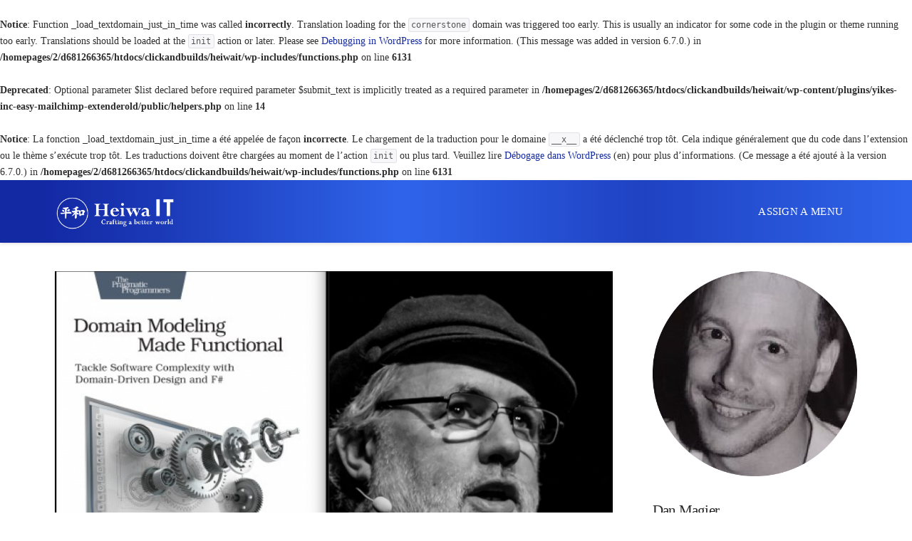

--- FILE ---
content_type: text/html; charset=UTF-8
request_url: https://heiwa-it.com/training/domain-modeling-made-functional-with-scott-wlaschin-online-workshop-07-10-14-17-24-28-novembre-2022-1-december-2022-2-hours-session-each-day
body_size: 15719
content:
<br />
<b>Notice</b>:  Function _load_textdomain_just_in_time was called <strong>incorrectly</strong>. Translation loading for the <code>cornerstone</code> domain was triggered too early. This is usually an indicator for some code in the plugin or theme running too early. Translations should be loaded at the <code>init</code> action or later. Please see <a href="https://developer.wordpress.org/advanced-administration/debug/debug-wordpress/">Debugging in WordPress</a> for more information. (This message was added in version 6.7.0.) in <b>/homepages/2/d681266365/htdocs/clickandbuilds/heiwait/wp-includes/functions.php</b> on line <b>6131</b><br />
<br />
<b>Deprecated</b>:  Optional parameter $list declared before required parameter $submit_text is implicitly treated as a required parameter in <b>/homepages/2/d681266365/htdocs/clickandbuilds/heiwait/wp-content/plugins/yikes-inc-easy-mailchimp-extenderold/public/helpers.php</b> on line <b>14</b><br />
<br />
<b>Notice</b>:  La fonction _load_textdomain_just_in_time a été appelée de façon <strong>incorrecte</strong>. Le chargement de la traduction pour le domaine <code>__x__</code> a été déclenché trop tôt. Cela indique généralement que du code dans l’extension ou le thème s’exécute trop tôt. Les traductions doivent être chargées au moment de l’action <code>init</code> ou plus tard. Veuillez lire <a href="https://developer.wordpress.org/advanced-administration/debug/debug-wordpress/">Débogage dans WordPress</a> (en) pour plus d’informations. (Ce message a été ajouté à la version 6.7.0.) in <b>/homepages/2/d681266365/htdocs/clickandbuilds/heiwait/wp-includes/functions.php</b> on line <b>6131</b><br />
<!DOCTYPE html>
<html class="no-js" lang="fr-FR">
<head>
<meta charset="UTF-8">
<meta name="viewport" content="width=device-width, initial-scale=1.0">
<link rel="pingback" href="https://heiwa-it.com/xmlrpc.php">
<meta name='robots' content='index, follow, max-image-preview:large, max-snippet:-1, max-video-preview:-1' />

	<!-- This site is optimized with the Yoast SEO plugin v26.8 - https://yoast.com/product/yoast-seo-wordpress/ -->
	<title>Domain Modeling Made Functional with Scott WLASCHIN- Online Workshop: 07-10-14-17-24-28 november 2022, 01 december 2022 (2 hours session each day) - Heiwa-IT</title>
	<link rel="canonical" href="https://heiwa-it.com/training/domain-modeling-made-functional-with-scott-wlaschin-online-workshop-07-10-14-17-24-28-novembre-2022-1-december-2022-2-hours-session-each-day" />
	<meta property="og:locale" content="fr_FR" />
	<meta property="og:type" content="article" />
	<meta property="og:title" content="Domain Modeling Made Functional with Scott WLASCHIN- Online Workshop: 07-10-14-17-24-28 november 2022, 01 december 2022 (2 hours session each day) - Heiwa-IT" />
	<meta property="og:description" content="Online Workshop in Live Streaming with Scott Wlaschin. The orginal 2-day workshop will be split over 8 two hours sessions : 07-10-14-17-24-28 november 2022, 01 december 2022, from 17.30 to 19.30 pm (CEST) each day. Functional programming and domain-driven design might not seem to be a good match, but in fact functional programming can be an excellent approach to designing ... Read More" />
	<meta property="og:url" content="https://heiwa-it.com/training/domain-modeling-made-functional-with-scott-wlaschin-online-workshop-07-10-14-17-24-28-novembre-2022-1-december-2022-2-hours-session-each-day" />
	<meta property="og:site_name" content="Heiwa-IT" />
	<meta property="article:modified_time" content="2022-10-07T14:35:24+00:00" />
	<meta property="og:image" content="https://heiwa-it.com/wp-content/uploads/2020/06/Capture-d’écran-2020-06-01-à-16.19.01.png" />
	<meta property="og:image:width" content="2625" />
	<meta property="og:image:height" content="1531" />
	<meta property="og:image:type" content="image/png" />
	<meta name="twitter:card" content="summary_large_image" />
	<meta name="twitter:label1" content="Durée de lecture estimée" />
	<meta name="twitter:data1" content="2 minutes" />
	<script type="application/ld+json" class="yoast-schema-graph">{"@context":"https://schema.org","@graph":[{"@type":"WebPage","@id":"https://heiwa-it.com/training/domain-modeling-made-functional-with-scott-wlaschin-online-workshop-07-10-14-17-24-28-novembre-2022-1-december-2022-2-hours-session-each-day","url":"https://heiwa-it.com/training/domain-modeling-made-functional-with-scott-wlaschin-online-workshop-07-10-14-17-24-28-novembre-2022-1-december-2022-2-hours-session-each-day","name":"Domain Modeling Made Functional with Scott WLASCHIN- Online Workshop: 07-10-14-17-24-28 november 2022, 01 december 2022 (2 hours session each day) - Heiwa-IT","isPartOf":{"@id":"https://heiwa-it.com/#website"},"primaryImageOfPage":{"@id":"https://heiwa-it.com/training/domain-modeling-made-functional-with-scott-wlaschin-online-workshop-07-10-14-17-24-28-novembre-2022-1-december-2022-2-hours-session-each-day#primaryimage"},"image":{"@id":"https://heiwa-it.com/training/domain-modeling-made-functional-with-scott-wlaschin-online-workshop-07-10-14-17-24-28-novembre-2022-1-december-2022-2-hours-session-each-day#primaryimage"},"thumbnailUrl":"https://heiwa-it.com/wp-content/uploads/2020/06/Capture-d’écran-2020-06-01-à-16.19.01.png","datePublished":"2022-10-07T09:36:58+00:00","dateModified":"2022-10-07T14:35:24+00:00","breadcrumb":{"@id":"https://heiwa-it.com/training/domain-modeling-made-functional-with-scott-wlaschin-online-workshop-07-10-14-17-24-28-novembre-2022-1-december-2022-2-hours-session-each-day#breadcrumb"},"inLanguage":"fr-FR","potentialAction":[{"@type":"ReadAction","target":["https://heiwa-it.com/training/domain-modeling-made-functional-with-scott-wlaschin-online-workshop-07-10-14-17-24-28-novembre-2022-1-december-2022-2-hours-session-each-day"]}]},{"@type":"ImageObject","inLanguage":"fr-FR","@id":"https://heiwa-it.com/training/domain-modeling-made-functional-with-scott-wlaschin-online-workshop-07-10-14-17-24-28-novembre-2022-1-december-2022-2-hours-session-each-day#primaryimage","url":"https://heiwa-it.com/wp-content/uploads/2020/06/Capture-d’écran-2020-06-01-à-16.19.01.png","contentUrl":"https://heiwa-it.com/wp-content/uploads/2020/06/Capture-d’écran-2020-06-01-à-16.19.01.png","width":2625,"height":1531,"caption":"Domain Modeling Made Functional book written by Scott Wlaschin"},{"@type":"BreadcrumbList","@id":"https://heiwa-it.com/training/domain-modeling-made-functional-with-scott-wlaschin-online-workshop-07-10-14-17-24-28-novembre-2022-1-december-2022-2-hours-session-each-day#breadcrumb","itemListElement":[{"@type":"ListItem","position":1,"name":"Home","item":"https://heiwa-it.com/"},{"@type":"ListItem","position":2,"name":"Domain Modeling Made Functional with Scott WLASCHIN- Online Workshop: 07-10-14-17-24-28 november 2022, 01 december 2022 (2 hours session each day)"}]},{"@type":"WebSite","@id":"https://heiwa-it.com/#website","url":"https://heiwa-it.com/","name":"Heiwa-IT","description":"Cabinet de conseil IT","potentialAction":[{"@type":"SearchAction","target":{"@type":"EntryPoint","urlTemplate":"https://heiwa-it.com/?s={search_term_string}"},"query-input":{"@type":"PropertyValueSpecification","valueRequired":true,"valueName":"search_term_string"}}],"inLanguage":"fr-FR"}]}</script>
	<!-- / Yoast SEO plugin. -->


<link rel="alternate" type="application/rss+xml" title="Heiwa-IT &raquo; Flux" href="https://heiwa-it.com/feed" />
<link rel="alternate" type="application/rss+xml" title="Heiwa-IT &raquo; Flux des commentaires" href="https://heiwa-it.com/comments/feed" />
<link rel="alternate" title="oEmbed (JSON)" type="application/json+oembed" href="https://heiwa-it.com/wp-json/oembed/1.0/embed?url=https%3A%2F%2Fheiwa-it.com%2Ftraining%2Fdomain-modeling-made-functional-with-scott-wlaschin-online-workshop-07-10-14-17-24-28-novembre-2022-1-december-2022-2-hours-session-each-day" />
<link rel="alternate" title="oEmbed (XML)" type="text/xml+oembed" href="https://heiwa-it.com/wp-json/oembed/1.0/embed?url=https%3A%2F%2Fheiwa-it.com%2Ftraining%2Fdomain-modeling-made-functional-with-scott-wlaschin-online-workshop-07-10-14-17-24-28-novembre-2022-1-december-2022-2-hours-session-each-day&#038;format=xml" />
<style id='wp-img-auto-sizes-contain-inline-css' type='text/css'>
img:is([sizes=auto i],[sizes^="auto," i]){contain-intrinsic-size:3000px 1500px}
/*# sourceURL=wp-img-auto-sizes-contain-inline-css */
</style>
<style id='wp-emoji-styles-inline-css' type='text/css'>

	img.wp-smiley, img.emoji {
		display: inline !important;
		border: none !important;
		box-shadow: none !important;
		height: 1em !important;
		width: 1em !important;
		margin: 0 0.07em !important;
		vertical-align: -0.1em !important;
		background: none !important;
		padding: 0 !important;
	}
/*# sourceURL=wp-emoji-styles-inline-css */
</style>
<style id='wp-block-library-inline-css' type='text/css'>
:root{--wp-block-synced-color:#7a00df;--wp-block-synced-color--rgb:122,0,223;--wp-bound-block-color:var(--wp-block-synced-color);--wp-editor-canvas-background:#ddd;--wp-admin-theme-color:#007cba;--wp-admin-theme-color--rgb:0,124,186;--wp-admin-theme-color-darker-10:#006ba1;--wp-admin-theme-color-darker-10--rgb:0,107,160.5;--wp-admin-theme-color-darker-20:#005a87;--wp-admin-theme-color-darker-20--rgb:0,90,135;--wp-admin-border-width-focus:2px}@media (min-resolution:192dpi){:root{--wp-admin-border-width-focus:1.5px}}.wp-element-button{cursor:pointer}:root .has-very-light-gray-background-color{background-color:#eee}:root .has-very-dark-gray-background-color{background-color:#313131}:root .has-very-light-gray-color{color:#eee}:root .has-very-dark-gray-color{color:#313131}:root .has-vivid-green-cyan-to-vivid-cyan-blue-gradient-background{background:linear-gradient(135deg,#00d084,#0693e3)}:root .has-purple-crush-gradient-background{background:linear-gradient(135deg,#34e2e4,#4721fb 50%,#ab1dfe)}:root .has-hazy-dawn-gradient-background{background:linear-gradient(135deg,#faaca8,#dad0ec)}:root .has-subdued-olive-gradient-background{background:linear-gradient(135deg,#fafae1,#67a671)}:root .has-atomic-cream-gradient-background{background:linear-gradient(135deg,#fdd79a,#004a59)}:root .has-nightshade-gradient-background{background:linear-gradient(135deg,#330968,#31cdcf)}:root .has-midnight-gradient-background{background:linear-gradient(135deg,#020381,#2874fc)}:root{--wp--preset--font-size--normal:16px;--wp--preset--font-size--huge:42px}.has-regular-font-size{font-size:1em}.has-larger-font-size{font-size:2.625em}.has-normal-font-size{font-size:var(--wp--preset--font-size--normal)}.has-huge-font-size{font-size:var(--wp--preset--font-size--huge)}.has-text-align-center{text-align:center}.has-text-align-left{text-align:left}.has-text-align-right{text-align:right}.has-fit-text{white-space:nowrap!important}#end-resizable-editor-section{display:none}.aligncenter{clear:both}.items-justified-left{justify-content:flex-start}.items-justified-center{justify-content:center}.items-justified-right{justify-content:flex-end}.items-justified-space-between{justify-content:space-between}.screen-reader-text{border:0;clip-path:inset(50%);height:1px;margin:-1px;overflow:hidden;padding:0;position:absolute;width:1px;word-wrap:normal!important}.screen-reader-text:focus{background-color:#ddd;clip-path:none;color:#444;display:block;font-size:1em;height:auto;left:5px;line-height:normal;padding:15px 23px 14px;text-decoration:none;top:5px;width:auto;z-index:100000}html :where(.has-border-color){border-style:solid}html :where([style*=border-top-color]){border-top-style:solid}html :where([style*=border-right-color]){border-right-style:solid}html :where([style*=border-bottom-color]){border-bottom-style:solid}html :where([style*=border-left-color]){border-left-style:solid}html :where([style*=border-width]){border-style:solid}html :where([style*=border-top-width]){border-top-style:solid}html :where([style*=border-right-width]){border-right-style:solid}html :where([style*=border-bottom-width]){border-bottom-style:solid}html :where([style*=border-left-width]){border-left-style:solid}html :where(img[class*=wp-image-]){height:auto;max-width:100%}:where(figure){margin:0 0 1em}html :where(.is-position-sticky){--wp-admin--admin-bar--position-offset:var(--wp-admin--admin-bar--height,0px)}@media screen and (max-width:600px){html :where(.is-position-sticky){--wp-admin--admin-bar--position-offset:0px}}

/*# sourceURL=wp-block-library-inline-css */
</style><style id='global-styles-inline-css' type='text/css'>
:root{--wp--preset--aspect-ratio--square: 1;--wp--preset--aspect-ratio--4-3: 4/3;--wp--preset--aspect-ratio--3-4: 3/4;--wp--preset--aspect-ratio--3-2: 3/2;--wp--preset--aspect-ratio--2-3: 2/3;--wp--preset--aspect-ratio--16-9: 16/9;--wp--preset--aspect-ratio--9-16: 9/16;--wp--preset--color--black: #000000;--wp--preset--color--cyan-bluish-gray: #abb8c3;--wp--preset--color--white: #ffffff;--wp--preset--color--pale-pink: #f78da7;--wp--preset--color--vivid-red: #cf2e2e;--wp--preset--color--luminous-vivid-orange: #ff6900;--wp--preset--color--luminous-vivid-amber: #fcb900;--wp--preset--color--light-green-cyan: #7bdcb5;--wp--preset--color--vivid-green-cyan: #00d084;--wp--preset--color--pale-cyan-blue: #8ed1fc;--wp--preset--color--vivid-cyan-blue: #0693e3;--wp--preset--color--vivid-purple: #9b51e0;--wp--preset--gradient--vivid-cyan-blue-to-vivid-purple: linear-gradient(135deg,rgb(6,147,227) 0%,rgb(155,81,224) 100%);--wp--preset--gradient--light-green-cyan-to-vivid-green-cyan: linear-gradient(135deg,rgb(122,220,180) 0%,rgb(0,208,130) 100%);--wp--preset--gradient--luminous-vivid-amber-to-luminous-vivid-orange: linear-gradient(135deg,rgb(252,185,0) 0%,rgb(255,105,0) 100%);--wp--preset--gradient--luminous-vivid-orange-to-vivid-red: linear-gradient(135deg,rgb(255,105,0) 0%,rgb(207,46,46) 100%);--wp--preset--gradient--very-light-gray-to-cyan-bluish-gray: linear-gradient(135deg,rgb(238,238,238) 0%,rgb(169,184,195) 100%);--wp--preset--gradient--cool-to-warm-spectrum: linear-gradient(135deg,rgb(74,234,220) 0%,rgb(151,120,209) 20%,rgb(207,42,186) 40%,rgb(238,44,130) 60%,rgb(251,105,98) 80%,rgb(254,248,76) 100%);--wp--preset--gradient--blush-light-purple: linear-gradient(135deg,rgb(255,206,236) 0%,rgb(152,150,240) 100%);--wp--preset--gradient--blush-bordeaux: linear-gradient(135deg,rgb(254,205,165) 0%,rgb(254,45,45) 50%,rgb(107,0,62) 100%);--wp--preset--gradient--luminous-dusk: linear-gradient(135deg,rgb(255,203,112) 0%,rgb(199,81,192) 50%,rgb(65,88,208) 100%);--wp--preset--gradient--pale-ocean: linear-gradient(135deg,rgb(255,245,203) 0%,rgb(182,227,212) 50%,rgb(51,167,181) 100%);--wp--preset--gradient--electric-grass: linear-gradient(135deg,rgb(202,248,128) 0%,rgb(113,206,126) 100%);--wp--preset--gradient--midnight: linear-gradient(135deg,rgb(2,3,129) 0%,rgb(40,116,252) 100%);--wp--preset--font-size--small: 13px;--wp--preset--font-size--medium: 20px;--wp--preset--font-size--large: 36px;--wp--preset--font-size--x-large: 42px;--wp--preset--spacing--20: 0.44rem;--wp--preset--spacing--30: 0.67rem;--wp--preset--spacing--40: 1rem;--wp--preset--spacing--50: 1.5rem;--wp--preset--spacing--60: 2.25rem;--wp--preset--spacing--70: 3.38rem;--wp--preset--spacing--80: 5.06rem;--wp--preset--shadow--natural: 6px 6px 9px rgba(0, 0, 0, 0.2);--wp--preset--shadow--deep: 12px 12px 50px rgba(0, 0, 0, 0.4);--wp--preset--shadow--sharp: 6px 6px 0px rgba(0, 0, 0, 0.2);--wp--preset--shadow--outlined: 6px 6px 0px -3px rgb(255, 255, 255), 6px 6px rgb(0, 0, 0);--wp--preset--shadow--crisp: 6px 6px 0px rgb(0, 0, 0);}:where(.is-layout-flex){gap: 0.5em;}:where(.is-layout-grid){gap: 0.5em;}body .is-layout-flex{display: flex;}.is-layout-flex{flex-wrap: wrap;align-items: center;}.is-layout-flex > :is(*, div){margin: 0;}body .is-layout-grid{display: grid;}.is-layout-grid > :is(*, div){margin: 0;}:where(.wp-block-columns.is-layout-flex){gap: 2em;}:where(.wp-block-columns.is-layout-grid){gap: 2em;}:where(.wp-block-post-template.is-layout-flex){gap: 1.25em;}:where(.wp-block-post-template.is-layout-grid){gap: 1.25em;}.has-black-color{color: var(--wp--preset--color--black) !important;}.has-cyan-bluish-gray-color{color: var(--wp--preset--color--cyan-bluish-gray) !important;}.has-white-color{color: var(--wp--preset--color--white) !important;}.has-pale-pink-color{color: var(--wp--preset--color--pale-pink) !important;}.has-vivid-red-color{color: var(--wp--preset--color--vivid-red) !important;}.has-luminous-vivid-orange-color{color: var(--wp--preset--color--luminous-vivid-orange) !important;}.has-luminous-vivid-amber-color{color: var(--wp--preset--color--luminous-vivid-amber) !important;}.has-light-green-cyan-color{color: var(--wp--preset--color--light-green-cyan) !important;}.has-vivid-green-cyan-color{color: var(--wp--preset--color--vivid-green-cyan) !important;}.has-pale-cyan-blue-color{color: var(--wp--preset--color--pale-cyan-blue) !important;}.has-vivid-cyan-blue-color{color: var(--wp--preset--color--vivid-cyan-blue) !important;}.has-vivid-purple-color{color: var(--wp--preset--color--vivid-purple) !important;}.has-black-background-color{background-color: var(--wp--preset--color--black) !important;}.has-cyan-bluish-gray-background-color{background-color: var(--wp--preset--color--cyan-bluish-gray) !important;}.has-white-background-color{background-color: var(--wp--preset--color--white) !important;}.has-pale-pink-background-color{background-color: var(--wp--preset--color--pale-pink) !important;}.has-vivid-red-background-color{background-color: var(--wp--preset--color--vivid-red) !important;}.has-luminous-vivid-orange-background-color{background-color: var(--wp--preset--color--luminous-vivid-orange) !important;}.has-luminous-vivid-amber-background-color{background-color: var(--wp--preset--color--luminous-vivid-amber) !important;}.has-light-green-cyan-background-color{background-color: var(--wp--preset--color--light-green-cyan) !important;}.has-vivid-green-cyan-background-color{background-color: var(--wp--preset--color--vivid-green-cyan) !important;}.has-pale-cyan-blue-background-color{background-color: var(--wp--preset--color--pale-cyan-blue) !important;}.has-vivid-cyan-blue-background-color{background-color: var(--wp--preset--color--vivid-cyan-blue) !important;}.has-vivid-purple-background-color{background-color: var(--wp--preset--color--vivid-purple) !important;}.has-black-border-color{border-color: var(--wp--preset--color--black) !important;}.has-cyan-bluish-gray-border-color{border-color: var(--wp--preset--color--cyan-bluish-gray) !important;}.has-white-border-color{border-color: var(--wp--preset--color--white) !important;}.has-pale-pink-border-color{border-color: var(--wp--preset--color--pale-pink) !important;}.has-vivid-red-border-color{border-color: var(--wp--preset--color--vivid-red) !important;}.has-luminous-vivid-orange-border-color{border-color: var(--wp--preset--color--luminous-vivid-orange) !important;}.has-luminous-vivid-amber-border-color{border-color: var(--wp--preset--color--luminous-vivid-amber) !important;}.has-light-green-cyan-border-color{border-color: var(--wp--preset--color--light-green-cyan) !important;}.has-vivid-green-cyan-border-color{border-color: var(--wp--preset--color--vivid-green-cyan) !important;}.has-pale-cyan-blue-border-color{border-color: var(--wp--preset--color--pale-cyan-blue) !important;}.has-vivid-cyan-blue-border-color{border-color: var(--wp--preset--color--vivid-cyan-blue) !important;}.has-vivid-purple-border-color{border-color: var(--wp--preset--color--vivid-purple) !important;}.has-vivid-cyan-blue-to-vivid-purple-gradient-background{background: var(--wp--preset--gradient--vivid-cyan-blue-to-vivid-purple) !important;}.has-light-green-cyan-to-vivid-green-cyan-gradient-background{background: var(--wp--preset--gradient--light-green-cyan-to-vivid-green-cyan) !important;}.has-luminous-vivid-amber-to-luminous-vivid-orange-gradient-background{background: var(--wp--preset--gradient--luminous-vivid-amber-to-luminous-vivid-orange) !important;}.has-luminous-vivid-orange-to-vivid-red-gradient-background{background: var(--wp--preset--gradient--luminous-vivid-orange-to-vivid-red) !important;}.has-very-light-gray-to-cyan-bluish-gray-gradient-background{background: var(--wp--preset--gradient--very-light-gray-to-cyan-bluish-gray) !important;}.has-cool-to-warm-spectrum-gradient-background{background: var(--wp--preset--gradient--cool-to-warm-spectrum) !important;}.has-blush-light-purple-gradient-background{background: var(--wp--preset--gradient--blush-light-purple) !important;}.has-blush-bordeaux-gradient-background{background: var(--wp--preset--gradient--blush-bordeaux) !important;}.has-luminous-dusk-gradient-background{background: var(--wp--preset--gradient--luminous-dusk) !important;}.has-pale-ocean-gradient-background{background: var(--wp--preset--gradient--pale-ocean) !important;}.has-electric-grass-gradient-background{background: var(--wp--preset--gradient--electric-grass) !important;}.has-midnight-gradient-background{background: var(--wp--preset--gradient--midnight) !important;}.has-small-font-size{font-size: var(--wp--preset--font-size--small) !important;}.has-medium-font-size{font-size: var(--wp--preset--font-size--medium) !important;}.has-large-font-size{font-size: var(--wp--preset--font-size--large) !important;}.has-x-large-font-size{font-size: var(--wp--preset--font-size--x-large) !important;}
/*# sourceURL=global-styles-inline-css */
</style>

<style id='classic-theme-styles-inline-css' type='text/css'>
/*! This file is auto-generated */
.wp-block-button__link{color:#fff;background-color:#32373c;border-radius:9999px;box-shadow:none;text-decoration:none;padding:calc(.667em + 2px) calc(1.333em + 2px);font-size:1.125em}.wp-block-file__button{background:#32373c;color:#fff;text-decoration:none}
/*# sourceURL=/wp-includes/css/classic-themes.min.css */
</style>
<link rel='stylesheet' id='wp-show-posts-css' href='https://heiwa-it.com/wp-content/plugins/wp-show-posts/css/wp-show-posts-min.css?ver=1.1.6' type='text/css' media='all' />
<link rel='stylesheet' id='x-stack-css' href='https://heiwa-it.com/wp-content/themes/x-old-2023-07-09/framework/dist/css/site/stacks/integrity-light.css?ver=10.2.5' type='text/css' media='all' />
<style id='cs-inline-css' type='text/css'>
@media (min-width:1200px){.x-hide-xl{display:none !important;}}@media (min-width:979px) and (max-width:1199px){.x-hide-lg{display:none !important;}}@media (min-width:767px) and (max-width:978px){.x-hide-md{display:none !important;}}@media (min-width:480px) and (max-width:766px){.x-hide-sm{display:none !important;}}@media (max-width:479px){.x-hide-xs{display:none !important;}} a,h1 a:hover,h2 a:hover,h3 a:hover,h4 a:hover,h5 a:hover,h6 a:hover,.x-breadcrumb-wrap a:hover,.widget ul li a:hover,.widget ol li a:hover,.widget.widget_text ul li a,.widget.widget_text ol li a,.widget_nav_menu .current-menu-item > a,.x-accordion-heading .x-accordion-toggle:hover,.x-comment-author a:hover,.x-comment-time:hover,.x-recent-posts a:hover .h-recent-posts{color:#152ba6;}a:hover,.widget.widget_text ul li a:hover,.widget.widget_text ol li a:hover,.x-twitter-widget ul li a:hover{color:#152ba6;}.rev_slider_wrapper,a.x-img-thumbnail:hover,.x-slider-container.below,.page-template-template-blank-3-php .x-slider-container.above,.page-template-template-blank-6-php .x-slider-container.above{border-color:#152ba6;}.entry-thumb:before,.x-pagination span.current,.woocommerce-pagination span[aria-current],.flex-direction-nav a,.flex-control-nav a:hover,.flex-control-nav a.flex-active,.mejs-time-current,.x-dropcap,.x-skill-bar .bar,.x-pricing-column.featured h2,.h-comments-title small,.x-entry-share .x-share:hover,.x-highlight,.x-recent-posts .x-recent-posts-img:after{background-color:#152ba6;}.x-nav-tabs > .active > a,.x-nav-tabs > .active > a:hover{box-shadow:inset 0 3px 0 0 #152ba6;}.x-main{width:calc(72% - 2.463055%);}.x-sidebar{width:calc(100% - 2.463055% - 72%);}.x-comment-author,.x-comment-time,.comment-form-author label,.comment-form-email label,.comment-form-url label,.comment-form-rating label,.comment-form-comment label,.widget_calendar #wp-calendar caption,.widget.widget_rss li .rsswidget{font-family:inherit;font-weight:inherit;}.p-landmark-sub,.p-meta,input,button,select,textarea{font-family:inherit;}.widget ul li a,.widget ol li a,.x-comment-time{color:#2f2f2f;}.widget_text ol li a,.widget_text ul li a{color:#152ba6;}.widget_text ol li a:hover,.widget_text ul li a:hover{color:#152ba6;}.comment-form-author label,.comment-form-email label,.comment-form-url label,.comment-form-rating label,.comment-form-comment label,.widget_calendar #wp-calendar th,.p-landmark-sub strong,.widget_tag_cloud .tagcloud a:hover,.widget_tag_cloud .tagcloud a:active,.entry-footer a:hover,.entry-footer a:active,.x-breadcrumbs .current,.x-comment-author,.x-comment-author a{color:#272727;}.widget_calendar #wp-calendar th{border-color:#272727;}.h-feature-headline span i{background-color:#272727;}@media (max-width:978.98px){}html{font-size:14px;}@media (min-width:480px){html{font-size:14px;}}@media (min-width:767px){html{font-size:14px;}}@media (min-width:979px){html{font-size:14px;}}@media (min-width:1200px){html{font-size:14px;}}body{font-style:normal;font-weight:inherit;color:#2f2f2f;background-color:hsl(0,0%,100%);}.w-b{font-weight:inherit !important;}h1,h2,h3,h4,h5,h6,.h1,.h2,.h3,.h4,.h5,.h6{font-family:inherit;font-style:normal;font-weight:inherit;}h1,.h1{letter-spacing:-0.035em;}h2,.h2{letter-spacing:-0.035em;}h3,.h3{letter-spacing:-0.035em;}h4,.h4{letter-spacing:-0.035em;}h5,.h5{letter-spacing:-0.035em;}h6,.h6{letter-spacing:-0.035em;}.w-h{font-weight:inherit !important;}.x-container.width{width:88%;}.x-container.max{max-width:1200px;}.x-bar-content.x-container.width{flex-basis:88%;}.x-main.full{float:none;display:block;width:auto;}@media (max-width:978.98px){.x-main.full,.x-main.left,.x-main.right,.x-sidebar.left,.x-sidebar.right{float:none;display:block;width:auto !important;}}.entry-header,.entry-content{font-size:1rem;}body,input,button,select,textarea{font-family:inherit;}h1,h2,h3,h4,h5,h6,.h1,.h2,.h3,.h4,.h5,.h6,h1 a,h2 a,h3 a,h4 a,h5 a,h6 a,.h1 a,.h2 a,.h3 a,.h4 a,.h5 a,.h6 a,blockquote{color:#272727;}.cfc-h-tx{color:#272727 !important;}.cfc-h-bd{border-color:#272727 !important;}.cfc-h-bg{background-color:#272727 !important;}.cfc-b-tx{color:#2f2f2f !important;}.cfc-b-bd{border-color:#2f2f2f !important;}.cfc-b-bg{background-color:#2f2f2f !important;}.x-btn,.button,[type="submit"]{color:#ffffff;border-color:#a7a7a9;background-color:#a7a7a9;text-shadow:0 0.075em 0.075em rgba(0,0,0,0.5);border-radius:0.25em;}.x-btn:hover,.button:hover,[type="submit"]:hover{color:#ffffff;border-color:rgba(167,167,169,0.91);background-color:rgba(167,167,169,0.91);text-shadow:0 0.075em 0.075em rgba(0,0,0,0.5);}.x-btn.x-btn-real,.x-btn.x-btn-real:hover{margin-bottom:0.25em;text-shadow:0 0.075em 0.075em rgba(0,0,0,0.65);}.x-btn.x-btn-real{box-shadow:0 0.25em 0 0 #a71000,0 4px 9px rgba(0,0,0,0.75);}.x-btn.x-btn-real:hover{box-shadow:0 0.25em 0 0 #a71000,0 4px 9px rgba(0,0,0,0.75);}.x-btn.x-btn-flat,.x-btn.x-btn-flat:hover{margin-bottom:0;text-shadow:0 0.075em 0.075em rgba(0,0,0,0.65);box-shadow:none;}.x-btn.x-btn-transparent,.x-btn.x-btn-transparent:hover{margin-bottom:0;border-width:3px;text-shadow:none;text-transform:uppercase;background-color:transparent;box-shadow:none;}.x-topbar .p-info a:hover,.x-widgetbar .widget ul li a:hover{color:#152ba6;}.x-topbar .p-info,.x-topbar .p-info a,.x-navbar .desktop .x-nav > li > a,.x-navbar .desktop .sub-menu a,.x-navbar .mobile .x-nav li > a,.x-breadcrumb-wrap a,.x-breadcrumbs .delimiter{color:hsl(0,0%,100%);}.x-navbar .desktop .x-nav > li > a:hover,.x-navbar .desktop .x-nav > .x-active > a,.x-navbar .desktop .x-nav > .current-menu-item > a,.x-navbar .desktop .sub-menu a:hover,.x-navbar .desktop .sub-menu .x-active > a,.x-navbar .desktop .sub-menu .current-menu-item > a,.x-navbar .desktop .x-nav .x-megamenu > .sub-menu > li > a,.x-navbar .mobile .x-nav li > a:hover,.x-navbar .mobile .x-nav .x-active > a,.x-navbar .mobile .x-nav .current-menu-item > a{color:#a7a7a9;}.x-navbar .desktop .x-nav > li > a:hover,.x-navbar .desktop .x-nav > .x-active > a,.x-navbar .desktop .x-nav > .current-menu-item > a{box-shadow:inset 0 4px 0 0 #152ba6;}.x-navbar .desktop .x-nav > li > a{height:88px;padding-top:37px;}.x-navbar .desktop .x-nav > li ul{top:calc(88px - 15px);}@media (max-width:979px){}.x-navbar-inner{min-height:88px;}.x-brand{margin-top:20px;font-family:inherit;font-size:42px;font-style:normal;font-weight:inherit;letter-spacing:-0.035em;color:#272727;}.x-brand:hover,.x-brand:focus{color:#272727;}.x-brand img{width:calc(340px / 2);}.x-navbar .x-nav-wrap .x-nav > li > a{font-family:inherit;font-style:normal;font-weight:inherit;letter-spacing:0.02em;text-transform:uppercase;}.x-navbar .desktop .x-nav > li > a{font-size:15px;}.x-navbar .desktop .x-nav > li > a:not(.x-btn-navbar-woocommerce){padding-left:20px;padding-right:20px;}.x-navbar .desktop .x-nav > li > a > span{margin-right:-0.02em;}.x-btn-navbar{margin-top:24px;}.x-btn-navbar,.x-btn-navbar.collapsed{font-size:24px;}@media (max-width:979px){.x-widgetbar{left:0;right:0;}}.bg .mejs-container,.x-video .mejs-container{position:unset !important;} @font-face{font-family:'FontAwesomePro';font-style:normal;font-weight:900;font-display:block;src:url('https://heiwa-it.com/wp-content/plugins/cornerstone/assets/fonts/fa-solid-900.woff2?ver=6.5.2') format('woff2'),url('https://heiwa-it.com/wp-content/plugins/cornerstone/assets/fonts/fa-solid-900.ttf?ver=6.5.2') format('truetype');}[data-x-fa-pro-icon]{font-family:"FontAwesomePro" !important;}[data-x-fa-pro-icon]:before{content:attr(data-x-fa-pro-icon);}[data-x-icon],[data-x-icon-o],[data-x-icon-l],[data-x-icon-s],[data-x-icon-b],[data-x-icon-sr],[data-x-icon-ss],[data-x-icon-sl],[data-x-fa-pro-icon],[class*="cs-fa-"]{display:inline-flex;font-style:normal;font-weight:400;text-decoration:inherit;text-rendering:auto;-webkit-font-smoothing:antialiased;-moz-osx-font-smoothing:grayscale;}[data-x-icon].left,[data-x-icon-o].left,[data-x-icon-l].left,[data-x-icon-s].left,[data-x-icon-b].left,[data-x-icon-sr].left,[data-x-icon-ss].left,[data-x-icon-sl].left,[data-x-fa-pro-icon].left,[class*="cs-fa-"].left{margin-right:0.5em;}[data-x-icon].right,[data-x-icon-o].right,[data-x-icon-l].right,[data-x-icon-s].right,[data-x-icon-b].right,[data-x-icon-sr].right,[data-x-icon-ss].right,[data-x-icon-sl].right,[data-x-fa-pro-icon].right,[class*="cs-fa-"].right{margin-left:0.5em;}[data-x-icon]:before,[data-x-icon-o]:before,[data-x-icon-l]:before,[data-x-icon-s]:before,[data-x-icon-b]:before,[data-x-icon-sr]:before,[data-x-icon-ss]:before,[data-x-icon-sl]:before,[data-x-fa-pro-icon]:before,[class*="cs-fa-"]:before{line-height:1;}@font-face{font-family:'FontAwesome';font-style:normal;font-weight:900;font-display:block;src:url('https://heiwa-it.com/wp-content/plugins/cornerstone/assets/fonts/fa-solid-900.woff2?ver=6.5.2') format('woff2'),url('https://heiwa-it.com/wp-content/plugins/cornerstone/assets/fonts/fa-solid-900.ttf?ver=6.5.2') format('truetype');}[data-x-icon],[data-x-icon-s],[data-x-icon][class*="cs-fa-"]{font-family:"FontAwesome" !important;font-weight:900;}[data-x-icon]:before,[data-x-icon][class*="cs-fa-"]:before{content:attr(data-x-icon);}[data-x-icon-s]:before{content:attr(data-x-icon-s);}@font-face{font-family:'FontAwesomeRegular';font-style:normal;font-weight:400;font-display:block;src:url('https://heiwa-it.com/wp-content/plugins/cornerstone/assets/fonts/fa-regular-400.woff2?ver=6.5.2') format('woff2'),url('https://heiwa-it.com/wp-content/plugins/cornerstone/assets/fonts/fa-regular-400.ttf?ver=6.5.2') format('truetype');}@font-face{font-family:'FontAwesomePro';font-style:normal;font-weight:400;font-display:block;src:url('https://heiwa-it.com/wp-content/plugins/cornerstone/assets/fonts/fa-regular-400.woff2?ver=6.5.2') format('woff2'),url('https://heiwa-it.com/wp-content/plugins/cornerstone/assets/fonts/fa-regular-400.ttf?ver=6.5.2') format('truetype');}[data-x-icon-o]{font-family:"FontAwesomeRegular" !important;}[data-x-icon-o]:before{content:attr(data-x-icon-o);}@font-face{font-family:'FontAwesomeLight';font-style:normal;font-weight:300;font-display:block;src:url('https://heiwa-it.com/wp-content/plugins/cornerstone/assets/fonts/fa-light-300.woff2?ver=6.5.2') format('woff2'),url('https://heiwa-it.com/wp-content/plugins/cornerstone/assets/fonts/fa-light-300.ttf?ver=6.5.2') format('truetype');}@font-face{font-family:'FontAwesomePro';font-style:normal;font-weight:300;font-display:block;src:url('https://heiwa-it.com/wp-content/plugins/cornerstone/assets/fonts/fa-light-300.woff2?ver=6.5.2') format('woff2'),url('https://heiwa-it.com/wp-content/plugins/cornerstone/assets/fonts/fa-light-300.ttf?ver=6.5.2') format('truetype');}[data-x-icon-l]{font-family:"FontAwesomeLight" !important;font-weight:300;}[data-x-icon-l]:before{content:attr(data-x-icon-l);}@font-face{font-family:'FontAwesomeBrands';font-style:normal;font-weight:normal;font-display:block;src:url('https://heiwa-it.com/wp-content/plugins/cornerstone/assets/fonts/fa-brands-400.woff2?ver=6.5.2') format('woff2'),url('https://heiwa-it.com/wp-content/plugins/cornerstone/assets/fonts/fa-brands-400.ttf?ver=6.5.2') format('truetype');}[data-x-icon-b]{font-family:"FontAwesomeBrands" !important;}[data-x-icon-b]:before{content:attr(data-x-icon-b);}.widget.widget_rss li .rsswidget:before{content:"\f35d";padding-right:0.4em;font-family:"FontAwesome";} .x-navbar .desktop .x-nav>.x-active>a>span,.x-navbar .desktop .x-nav>.current-menu-item>a>span{border-color:rgba(0,0,0,0.0);}.x-navbar .desktop .x-nav>li>a>span{border:0 solid transparent;}footer.x-colophon.top .widget,footer.x-colophon.top h4{color:white;}.x-navbar,footer.x-colophon.top,footer.x-colophon.bottom{background:-moz-linear-gradient(0% 50% 0deg,rgba(19,40,163,1) 4.21%,rgba(27,57,183,1) 17.47%,rgba(47,100,234,1) 44.19%,rgba(31,66,194,1) 70.65%,rgba(47,100,234,1) 100%);background:-webkit-linear-gradient(0deg,rgba(19,40,163,1) 4.21%,rgba(27,57,183,1) 17.47%,rgba(47,100,234,1) 44.19%,rgba(31,66,194,1) 70.65%,rgba(47,100,234,1) 100%);background:-webkit-gradient(linear,0% 50% ,100% 50% ,color-stop(0.0421,rgba(19,40,163,1) ),color-stop(0.1747,rgba(27,57,183,1) ),color-stop(0.4419,rgba(47,100,234,1) ),color-stop(0.7065,rgba(31,66,194,1) ),color-stop(1,rgba(47,100,234,1) ));background:-o-linear-gradient(0deg,rgba(19,40,163,1) 4.21%,rgba(27,57,183,1) 17.47%,rgba(47,100,234,1) 44.19%,rgba(31,66,194,1) 70.65%,rgba(47,100,234,1) 100%);background:-ms-linear-gradient(0deg,rgba(19,40,163,1) 4.21%,rgba(27,57,183,1) 17.47%,rgba(47,100,234,1) 44.19%,rgba(31,66,194,1) 70.65%,rgba(47,100,234,1) 100%);-ms-filter:"progid:DXImageTransform.Microsoft.gradient(startColorstr='#1328A3',endColorstr='#2F64EA' ,GradientType=0)";background:linear-gradient(90deg,rgba(19,40,163,1) 4.21%,rgba(27,57,183,1) 17.47%,rgba(47,100,234,1) 44.19%,rgba(31,66,194,1) 70.65%,rgba(47,100,234,1) 100%);filter:progid:DXImageTransform.Microsoft.gradient(startColorstr='#1328A3',endColorstr='#2F64EA',GradientType=1);}*{text-shadow:none !important;}span.footertext,.footertext a{color:white;text-transform:none;}.nf-form-fields-required{display:none;}.nf-field-element input{padding:5px;}input#nf-field-12{float:right;}.x-navbar .desktop .x-nav > li > a:hover,.x-navbar .desktop .x-nav > .x-active > a,.x-navbar .desktop .x-nav > .current-menu-item > a{box-shadow:none;}.x-social-global a,.x-social-global a:hover,.x-colophon.bottom .x-nav li a,.x-colophon.bottom .x-nav li a:hover{color:white;}.x-navbar{border-bottom:0;}.x-btn-navbar.collapsed,.x-btn-navbar.collapsed:hover{color:white;background-color:inherit;box-shadow:none;}.x-btn-navbar,.x-btn-navbar:hover{color:#152ba6;background-color:whit;box-shadow:none;}@media only screen and (max-width:979px){.x-navbar-inner{background:-moz-linear-gradient(0% 50% 0deg,rgba(204,224,244,1) 0%,rgba(195,217,243,1) 0%,rgba(169,196,242,1) 0%,rgba(128,164,239,1) 0%,rgba(71,119,236,1) 0%,rgba(47,100,234,1) 0%,rgba(19,40,163,1) 26.91%,rgba(31,66,194,1) 71.67%,rgba(47,100,234,1) 99.44%);background:-webkit-linear-gradient(0deg,rgba(204,224,244,1) 0%,rgba(195,217,243,1) 0%,rgba(169,196,242,1) 0%,rgba(128,164,239,1) 0%,rgba(71,119,236,1) 0%,rgba(47,100,234,1) 0%,rgba(19,40,163,1) 26.91%,rgba(31,66,194,1) 71.67%,rgba(47,100,234,1) 99.44%);background:-webkit-gradient(linear,0% 50% ,100% 50% ,color-stop(0,rgba(204,224,244,1) ),color-stop(0,rgba(195,217,243,1) ),color-stop(0,rgba(169,196,242,1) ),color- stop(0,rgba(128,164,239,1) ),color-stop(0,rgba(71,119,236,1) ),color-stop(0,rgba(47,100,234,1) ),color-stop(0.2691,rgba(19,40,163,1) ),color-stop(0.7167,rgba(31,66,194,1) ),color- stop(0.9944,rgba(47,100,234,1) ));background:-o-linear-gradient(0deg,rgba(204,224,244,1) 0%,rgba(195,217,243,1) 0%,rgba(169,196,242,1) 0%,rgba(128,164,239,1) 0%,rgba(71,119,236,1) 0%,rgba(47,100,234,1) 0%,rgba(19,40,163,1) 26.91%,rgba(31,66,194,1) 71.67%,rgba(47,100,234,1) 99.44%);background:-ms-linear-gradient(0deg,rgba(204,224,244,1) 0%,rgba(195,217,243,1) 0%,rgba(169,196,242,1) 0%,rgba(128,164,239,1) 0%,rgba(71,119,236,1) 0%,rgba(47,100,234,1) 0%,rgba(19,40,163,1) 26.91%,rgba(31,66,194,1) 71.67%,rgba(47,100,234,1) 99.44%);-ms-filter:"progid:DXImageTransform.Microsoft.gradient(startColorstr='#CCE0F4',endColorstr='#2F64EA' ,GradientType=0)";background:linear-gradient(90deg,rgba(204,224,244,1) 0%,rgba(195,217,243,1) 0%,rgba(169,196,242,1) 0%,rgba(128,164,239,1) 0%,rgba(71,119,236,1) 0%,rgba(47,100,234,1) 0%,rgba(19,40,163,1) 26.91%,rgba(31,66,194,1) 71.67%,rgba(47,100,234,1) 99.44%);filter:progid:DXImageTransform.Microsoft.gradient(startColorstr='#CCE0F4',endColorstr='#2F64EA',GradientType=1);}}.x-btn,.button{background:-moz-linear-gradient(0% 50% 0deg,rgba(212,212,212,1) 0%,rgba(207,207,207,1) 6.46%,rgba(191,191,191,1) 14.64%,rgba(165,165,165,1) 23.73%,rgba(129,129,129,1) 33.42%,rgba(124,124,124,1) 34.69%,rgba(204,204,204,1) 67.6%,rgba(197,197,197,1) 82.05%,rgba(181,181,181,1) 100%);background:-webkit-linear-gradient(0deg,rgba(212,212,212,1) 0%,rgba(207,207,207,1) 6.46%,rgba(191,191,191,1) 14.64%,rgba(165,165,165,1) 23.73%,rgba(129,129,129,1) 33.42%,rgba(124,124,124,1) 34.69%,rgba(204,204,204,1) 67.6%,rgba(197,197,197,1) 82.05%,rgba(181,181,181,1) 100%);background:-webkit-gradient(linear,0% 50% ,100% 50% ,color-stop(0,rgba(212,212,212,1) ),color-stop(0.0646,rgba(207,207,207,1) ),color-stop(0.1464,rgba(191,191,191,1) ),color-stop(0.2373,rgba(165,165,165,1) ),color-stop(0.3342,rgba(129,129,129,1) ),color-stop(0.3469,rgba(124,124,124,1) ),color-stop(0.676,rgba(204,204,204,1) ),color-stop(0.8205,rgba(197,197,197,1) ),color-stop(1,rgba(181,181,181,1) ));background:-o-linear-gradient(0deg,rgba(212,212,212,1) 0%,rgba(207,207,207,1) 6.46%,rgba(191,191,191,1) 14.64%,rgba(165,165,165,1) 23.73%,rgba(129,129,129,1) 33.42%,rgba(124,124,124,1) 34.69%,rgba(204,204,204,1) 67.6%,rgba(197,197,197,1) 82.05%,rgba(181,181,181,1) 100%);background:-ms-linear-gradient(0deg,rgba(212,212,212,1) 0%,rgba(207,207,207,1) 6.46%,rgba(191,191,191,1) 14.64%,rgba(165,165,165,1) 23.73%,rgba(129,129,129,1) 33.42%,rgba(124,124,124,1) 34.69%,rgba(204,204,204,1) 67.6%,rgba(197,197,197,1) 82.05%,rgba(181,181,181,1) 100%);-ms-filter:"progid:DXImageTransform.Microsoft.gradient(startColorstr='#D4D4D4',endColorstr='#B5B5B5' ,GradientType=0)";background:linear-gradient(90deg,rgba(212,212,212,1) 0%,rgba(207,207,207,1) 6.46%,rgba(191,191,191,1) 14.64%,rgba(165,165,165,1) 23.73%,rgba(129,129,129,1) 33.42%,rgba(124,124,124,1) 34.69%,rgba(204,204,204,1) 67.6%,rgba(197,197,197,1) 82.05%,rgba(181,181,181,1) 100%);border-radius:4px;-moz-border-radius:4px;-webkit-border-radius:4px;filter:progid:DXImageTransform.Microsoft.gradient(startColorstr='#D4D4D4',endColorstr='#B5B5B5',GradientType=1);}@media (max-width:650px){h1,.h1{font-size:34px !important;}h2,.h2{font-size:27px !important;}h3,.h3{font-size:23px;}}.training h1{font-size:300%;}.training h2{font-size:200%;margin-top:1em;margin-bottom:0.6em;}.training p{margin-bottom:0.1em;}.training .entry-thumb ,.training .entry-title{margin-bottom:30px;}.course-instructors img{max-width:150px;margin:0;margin-top:30px;margin-bottom:;}.training.has-post-thumbnail .entry-featured{border-bottom:none;}.wp-show-posts-image.wpsp-image-left{width:33%;}
/*# sourceURL=cs-inline-css */
</style>
<script type="text/javascript" src="https://heiwa-it.com/wp-includes/js/jquery/jquery.min.js?ver=3.7.1" id="jquery-core-js"></script>
<script type="text/javascript" src="https://heiwa-it.com/wp-includes/js/jquery/jquery-migrate.min.js?ver=3.4.1" id="jquery-migrate-js"></script>
<link rel="https://api.w.org/" href="https://heiwa-it.com/wp-json/" /><link rel='shortlink' href='https://heiwa-it.com/?p=473' />
<script type='text/javascript' data-cfasync='false'>var _mmunch = {'front': false, 'page': false, 'post': false, 'category': false, 'author': false, 'search': false, 'attachment': false, 'tag': false};_mmunch['post'] = true; _mmunch['postData'] = {"ID":473,"post_name":"domain-modeling-made-functional-with-scott-wlaschin-online-workshop-07-10-14-17-24-28-novembre-2022-1-december-2022-2-hours-session-each-day","post_title":"Domain Modeling Made Functional with Scott WLASCHIN- Online Workshop: 07-10-14-17-24-28 november 2022, 01 december 2022 (2 hours session each day)","post_type":"training","post_author":"1","post_status":"publish"}; _mmunch['postCategories'] = []; _mmunch['postTags'] = false; _mmunch['postAuthor'] = {"name":"Administrator","ID":1};</script><script data-cfasync="false" src="//a.mailmunch.co/app/v1/site.js" id="mailmunch-script" data-plugin="mc_mm" data-mailmunch-site-id="746202" async></script><link rel="icon" href="https://heiwa-it.com/wp-content/uploads/2018/05/cropped-logo_copy_144_55s_icon-32x32.png" sizes="32x32" />
<link rel="icon" href="https://heiwa-it.com/wp-content/uploads/2018/05/cropped-logo_copy_144_55s_icon-192x192.png" sizes="192x192" />
<link rel="apple-touch-icon" href="https://heiwa-it.com/wp-content/uploads/2018/05/cropped-logo_copy_144_55s_icon-180x180.png" />
<meta name="msapplication-TileImage" content="https://heiwa-it.com/wp-content/uploads/2018/05/cropped-logo_copy_144_55s_icon-270x270.png" />
</head>
<body class="wp-singular training-template-default single single-training postid-473 wp-theme-x-old-2023-07-09 x-integrity x-integrity-light x-full-width-layout-active x-content-sidebar-active x-post-meta-disabled x-navbar-static-active cornerstone-v7_5_11 x-v10_2_5">

  
  
  <div id="x-root" class="x-root">

    
    <div id="top" class="site">

    <header class="masthead masthead-inline" role="banner">


  <div class="x-navbar-wrap">
    <div class="x-navbar">
      <div class="x-navbar-inner">
        <div class="x-container max width">
          
<a href="https://heiwa-it.com/" class="x-brand img">
  <img src="//heiwa-it.com/wp-content/uploads/2018/05/heiwa1Artboard-13.png" alt="Heiwa-IT"></a>
          
<a href="#" id="x-btn-navbar" class="x-btn-navbar collapsed" data-x-toggle="collapse-b" data-x-toggleable="x-nav-wrap-mobile" aria-expanded="false" aria-controls="x-nav-wrap-mobile" role="button">
  <i class="x-icon-bars" data-x-icon-s="&#xf0c9;"></i>
  <span class="visually-hidden">Navigation</span>
</a>

<nav class="x-nav-wrap desktop" role="navigation">
  <ul class="x-nav"><li><a href="https://heiwa-it.com/wp-admin/nav-menus.php">Assign a Menu</a></li></ul></nav>

<div id="x-nav-wrap-mobile" class="x-nav-wrap mobile x-collapsed" data-x-toggleable="x-nav-wrap-mobile" data-x-toggle-collapse="1" aria-hidden="true" aria-labelledby="x-btn-navbar">
  <ul class="x-nav"><li><a href="https://heiwa-it.com/wp-admin/nav-menus.php">Assign a Menu</a></li></ul></div>

        </div>
      </div>
    </div>
  </div>


  </header>

  <div class="x-container max width offset">
    <div class="x-main left" role="main">

              
<article id="post-473" class="post-473 training type-training status-publish has-post-thumbnail hentry">
  <div class="entry-featured">
    <div class="entry-thumb"><img width="862" height="503" src="https://heiwa-it.com/wp-content/uploads/2020/06/Capture-d’écran-2020-06-01-à-16.19.01-862x503.png" class="attachment-entry size-entry wp-post-image" alt="Domain Modeling Made Functional book written by Scott Wlaschin" decoding="async" fetchpriority="high" srcset="https://heiwa-it.com/wp-content/uploads/2020/06/Capture-d’écran-2020-06-01-à-16.19.01-862x503.png 862w, https://heiwa-it.com/wp-content/uploads/2020/06/Capture-d’écran-2020-06-01-à-16.19.01-300x175.png 300w, https://heiwa-it.com/wp-content/uploads/2020/06/Capture-d’écran-2020-06-01-à-16.19.01-1024x597.png 1024w, https://heiwa-it.com/wp-content/uploads/2020/06/Capture-d’écran-2020-06-01-à-16.19.01-768x448.png 768w, https://heiwa-it.com/wp-content/uploads/2020/06/Capture-d’écran-2020-06-01-à-16.19.01-1536x896.png 1536w, https://heiwa-it.com/wp-content/uploads/2020/06/Capture-d’écran-2020-06-01-à-16.19.01-2048x1194.png 2048w, https://heiwa-it.com/wp-content/uploads/2020/06/Capture-d’écran-2020-06-01-à-16.19.01-100x58.png 100w, https://heiwa-it.com/wp-content/uploads/2020/06/Capture-d’écran-2020-06-01-à-16.19.01-1200x700.png 1200w" sizes="(max-width: 862px) 100vw, 862px" /></div>  </div>
  <div class="entry-wrap">
    
<header class="entry-header">
    <h1 class="entry-title">Domain Modeling Made Functional with Scott WLASCHIN- Online Workshop: 07-10-14-17-24-28 november 2022, 01 december 2022 (2 hours session each day)</h1>
    <p class="p-meta"><span><i class="x-icon-pencil" data-x-icon-s="&#xf303;"></i> Administrator</span><span><time class="entry-date" datetime="2022-10-07T10:36:58+01:00"><i class="x-icon-calendar" data-x-icon-s="&#xf073;"></i> 07/10/2022</time></span><span></span></p></header>    


<div class="entry-content content">


  <div class='mailmunch-forms-before-post' style='display: none !important;'></div><div class="has-user-generated-content js-d-read-more read-more js-read-more read-more--medium-down read-more--expanded" data-xd-wired="read-more">
<div class="js-xd-read-more-toggle-view read-more__toggle-view">
<div class="js-xd-read-more-contents l-mar-top-3" data-automation="listing-event-description">
<h3></h3>
<h3></h3>
<h3>Online Workshop in Live Streaming with Scott Wlaschin.<br />
The orginal 2-day workshop will be split over 8 two hours sessions : 07-10-14-17-24-28 november 2022, 01 december 2022, from 17.30 to 19.30 pm (CEST) each day.</h3>
</div>
</div>
</div>
<p>Functional programming and domain-driven design might not seem to be a good match, but in fact functional programming can be an excellent approach to designing decoupled,reusable systems with a rich domain model. This workshop will show you why.</p>
<p>This will be a hands-on workshop designed for beginners in functional programming.</p>
<p>We&rsquo;ll do lots of exercises and build some small projects that take us all the way from high-level design to low-level implementation.</p>
<h2>Workshop format:</h2>
<p>Each session is two hours long, with a space of three days to allow attendees to work on each part to easily integrate it.</p>
<p>Each session starts at 17:30 CEST to allow people to attend it after a work day.</p>
<h2>Prerequisites</h2>
<p>We will be using F# as our development language. <em><strong>No experience with F# needed.</strong></em></p>
<p>Instructions on how to install F# and configure your workstation will be provided before the workshop.</p>
<p>The workshop will be held inEnglish, so <strong><em>understanding English is mandatory</em></strong>.<strong><br />
</strong></p><div class='mailmunch-forms-in-post-middle' style='display: none !important;'></div>
<p><strong>Dates and Timing</strong>: The workshop will take place online and in live streaming on 07-10-14-17-24-28 november 2022, 01 december 2022, from 17.30  to 19.30 pm (CEST) each day.</p>
<p>To attend this workshop, you&rsquo;ll need a stable internet connection (20MB in download). It is advise to check <a href="https://www.speedtest.net/" target="_blank" rel="nofollow noopener noreferrer">your connection’s speed</a>.</p>
<p><strong>Maximum number of attendees</strong>: 20 participants.</p>
<p>&nbsp;</p>
<div class="has-user-generated-content js-d-read-more read-more js-read-more read-more--medium-down read-more--expanded" data-xd-wired="read-more">
<div class="js-xd-read-more-toggle-view read-more__toggle-view">
<div class="js-xd-read-more-contents l-mar-top-3" data-automation="listing-event-description">
<h2>Online Workshop &#8211; How does it work</h2>
<p>The workshop will happen online and in live streaming: the trainer and all other participants will be in a video conference. You’ll be interacting and working together in real-time thanks to a variety of tools you’ll have at your disposal.</p>
<p>The workshop will keep its highly interactive and hands-on spirit despite being online.<br />
This is why we <em>require</em> that all participants keep their webcam on for the whole duration of the workshop: this will enhance the quality of the communication and of the workshop as a whole.<br />
You won’t be sitting at your desk watching slides and videos, and you’ll be engaged in real-time activities for the majority of the time… as if we were in a real classroom!</p>
<p>&nbsp;</p>
</div>
</div>
</div>
</p><div class='mailmunch-forms-after-post' style='display: none !important;'></div>  

</div>

  </div>
  
</article>        
      
    </div>

          

  <aside class="x-sidebar right" role="complementary">
          <div id="media_image-2" class="widget widget_media_image"><img width="495" height="495" src="https://heiwa-it.com/wp-content/uploads/2018/05/magierAsset-1.png" class="image wp-image-319  attachment-full size-full" alt="" style="max-width: 100%; height: auto;" decoding="async" loading="lazy" srcset="https://heiwa-it.com/wp-content/uploads/2018/05/magierAsset-1.png 495w, https://heiwa-it.com/wp-content/uploads/2018/05/magierAsset-1-150x150.png 150w, https://heiwa-it.com/wp-content/uploads/2018/05/magierAsset-1-300x300.png 300w, https://heiwa-it.com/wp-content/uploads/2018/05/magierAsset-1-100x100.png 100w" sizes="auto, (max-width: 495px) 100vw, 495px" /></div><div id="text-4" class="widget widget_text"><h4 class="h-widget">Dan Magier</h4>			<div class="textwidget"><p>Agiliste et Tech Lead Java.</p>
</div>
		</div>      </aside>

    
  </div>



  

  
    <footer class="x-colophon bottom" role="contentinfo">
      <div class="x-container max width">

                  
<ul class="x-nav"><li><a href="https://heiwa-it.com/wp-admin/nav-menus.php">Assign a Menu</a></li></ul>        
                  <div class="x-social-global"><a href="https://www.linkedin.com/in/dan-magier-67a9374/" class="linkedin" title="LinkedIn" target="_blank" rel=""><i class="x-icon-linkedin-square" data-x-icon-b="&#xf08c;" aria-hidden="true"></i></a></div>        
                  <div class="x-colophon-content">
            <span class=footertext>2018 Heiwa-IT - Tous droits réservés - <a style=:color:white; href="/mentions-legales">Mentions légales</a> - <a style=:color:white; href="https://www.digiset.co/" style="outline: none;">Création site web </a></span>          </div>
        
      </div>
    </footer>

  

    
    </div> <!-- END .x-site -->

    
  </div> <!-- END .x-root -->

<script type="speculationrules">
{"prefetch":[{"source":"document","where":{"and":[{"href_matches":"/*"},{"not":{"href_matches":["/wp-*.php","/wp-admin/*","/wp-content/uploads/*","/wp-content/*","/wp-content/plugins/*","/wp-content/themes/x-old-2023-07-09/*","/*\\?(.+)"]}},{"not":{"selector_matches":"a[rel~=\"nofollow\"]"}},{"not":{"selector_matches":".no-prefetch, .no-prefetch a"}}]},"eagerness":"conservative"}]}
</script>
<script type="text/javascript" id="cs-js-extra">
/* <![CDATA[ */
var csJsData = {"linkSelector":"#x-root a[href*=\"#\"]","bp":{"base":4,"ranges":[0,480,767,979,1200],"count":4}};
//# sourceURL=cs-js-extra
/* ]]> */
</script>
<script type="text/javascript" src="https://heiwa-it.com/wp-content/plugins/cornerstone/assets/js/site/cs-classic.7.5.11.js?ver=7.5.11" id="cs-js"></script>
<script type="text/javascript" id="x-site-js-extra">
/* <![CDATA[ */
var xJsData = [];
//# sourceURL=x-site-js-extra
/* ]]> */
</script>
<script type="text/javascript" src="https://heiwa-it.com/wp-content/themes/x-old-2023-07-09/framework/dist/js/site/x.js?ver=10.2.5" id="x-site-js"></script>
<script type="text/javascript" src="https://heiwa-it.com/wp-includes/js/comment-reply.min.js?ver=6.9" id="comment-reply-js" async="async" data-wp-strategy="async" fetchpriority="low"></script>
<script id="wp-emoji-settings" type="application/json">
{"baseUrl":"https://s.w.org/images/core/emoji/17.0.2/72x72/","ext":".png","svgUrl":"https://s.w.org/images/core/emoji/17.0.2/svg/","svgExt":".svg","source":{"concatemoji":"https://heiwa-it.com/wp-includes/js/wp-emoji-release.min.js?ver=6.9"}}
</script>
<script type="module">
/* <![CDATA[ */
/*! This file is auto-generated */
const a=JSON.parse(document.getElementById("wp-emoji-settings").textContent),o=(window._wpemojiSettings=a,"wpEmojiSettingsSupports"),s=["flag","emoji"];function i(e){try{var t={supportTests:e,timestamp:(new Date).valueOf()};sessionStorage.setItem(o,JSON.stringify(t))}catch(e){}}function c(e,t,n){e.clearRect(0,0,e.canvas.width,e.canvas.height),e.fillText(t,0,0);t=new Uint32Array(e.getImageData(0,0,e.canvas.width,e.canvas.height).data);e.clearRect(0,0,e.canvas.width,e.canvas.height),e.fillText(n,0,0);const a=new Uint32Array(e.getImageData(0,0,e.canvas.width,e.canvas.height).data);return t.every((e,t)=>e===a[t])}function p(e,t){e.clearRect(0,0,e.canvas.width,e.canvas.height),e.fillText(t,0,0);var n=e.getImageData(16,16,1,1);for(let e=0;e<n.data.length;e++)if(0!==n.data[e])return!1;return!0}function u(e,t,n,a){switch(t){case"flag":return n(e,"\ud83c\udff3\ufe0f\u200d\u26a7\ufe0f","\ud83c\udff3\ufe0f\u200b\u26a7\ufe0f")?!1:!n(e,"\ud83c\udde8\ud83c\uddf6","\ud83c\udde8\u200b\ud83c\uddf6")&&!n(e,"\ud83c\udff4\udb40\udc67\udb40\udc62\udb40\udc65\udb40\udc6e\udb40\udc67\udb40\udc7f","\ud83c\udff4\u200b\udb40\udc67\u200b\udb40\udc62\u200b\udb40\udc65\u200b\udb40\udc6e\u200b\udb40\udc67\u200b\udb40\udc7f");case"emoji":return!a(e,"\ud83e\u1fac8")}return!1}function f(e,t,n,a){let r;const o=(r="undefined"!=typeof WorkerGlobalScope&&self instanceof WorkerGlobalScope?new OffscreenCanvas(300,150):document.createElement("canvas")).getContext("2d",{willReadFrequently:!0}),s=(o.textBaseline="top",o.font="600 32px Arial",{});return e.forEach(e=>{s[e]=t(o,e,n,a)}),s}function r(e){var t=document.createElement("script");t.src=e,t.defer=!0,document.head.appendChild(t)}a.supports={everything:!0,everythingExceptFlag:!0},new Promise(t=>{let n=function(){try{var e=JSON.parse(sessionStorage.getItem(o));if("object"==typeof e&&"number"==typeof e.timestamp&&(new Date).valueOf()<e.timestamp+604800&&"object"==typeof e.supportTests)return e.supportTests}catch(e){}return null}();if(!n){if("undefined"!=typeof Worker&&"undefined"!=typeof OffscreenCanvas&&"undefined"!=typeof URL&&URL.createObjectURL&&"undefined"!=typeof Blob)try{var e="postMessage("+f.toString()+"("+[JSON.stringify(s),u.toString(),c.toString(),p.toString()].join(",")+"));",a=new Blob([e],{type:"text/javascript"});const r=new Worker(URL.createObjectURL(a),{name:"wpTestEmojiSupports"});return void(r.onmessage=e=>{i(n=e.data),r.terminate(),t(n)})}catch(e){}i(n=f(s,u,c,p))}t(n)}).then(e=>{for(const n in e)a.supports[n]=e[n],a.supports.everything=a.supports.everything&&a.supports[n],"flag"!==n&&(a.supports.everythingExceptFlag=a.supports.everythingExceptFlag&&a.supports[n]);var t;a.supports.everythingExceptFlag=a.supports.everythingExceptFlag&&!a.supports.flag,a.supports.everything||((t=a.source||{}).concatemoji?r(t.concatemoji):t.wpemoji&&t.twemoji&&(r(t.twemoji),r(t.wpemoji)))});
//# sourceURL=https://heiwa-it.com/wp-includes/js/wp-emoji-loader.min.js
/* ]]> */
</script>

</body>
</html>